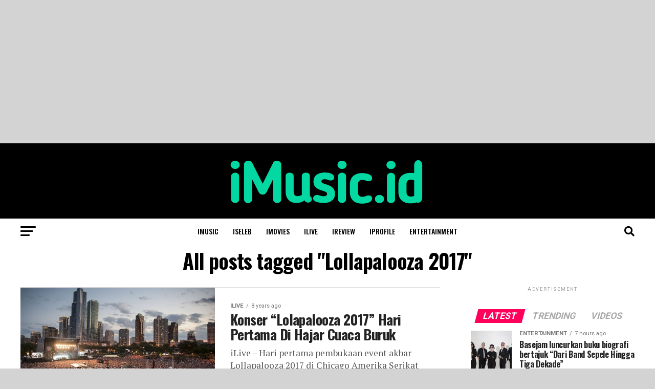

--- FILE ---
content_type: text/html; charset=utf-8
request_url: https://www.google.com/recaptcha/api2/aframe
body_size: 268
content:
<!DOCTYPE HTML><html><head><meta http-equiv="content-type" content="text/html; charset=UTF-8"></head><body><script nonce="NeV54QOWdSh98Nqr2CB7pQ">/** Anti-fraud and anti-abuse applications only. See google.com/recaptcha */ try{var clients={'sodar':'https://pagead2.googlesyndication.com/pagead/sodar?'};window.addEventListener("message",function(a){try{if(a.source===window.parent){var b=JSON.parse(a.data);var c=clients[b['id']];if(c){var d=document.createElement('img');d.src=c+b['params']+'&rc='+(localStorage.getItem("rc::a")?sessionStorage.getItem("rc::b"):"");window.document.body.appendChild(d);sessionStorage.setItem("rc::e",parseInt(sessionStorage.getItem("rc::e")||0)+1);localStorage.setItem("rc::h",'1769092312670');}}}catch(b){}});window.parent.postMessage("_grecaptcha_ready", "*");}catch(b){}</script></body></html>